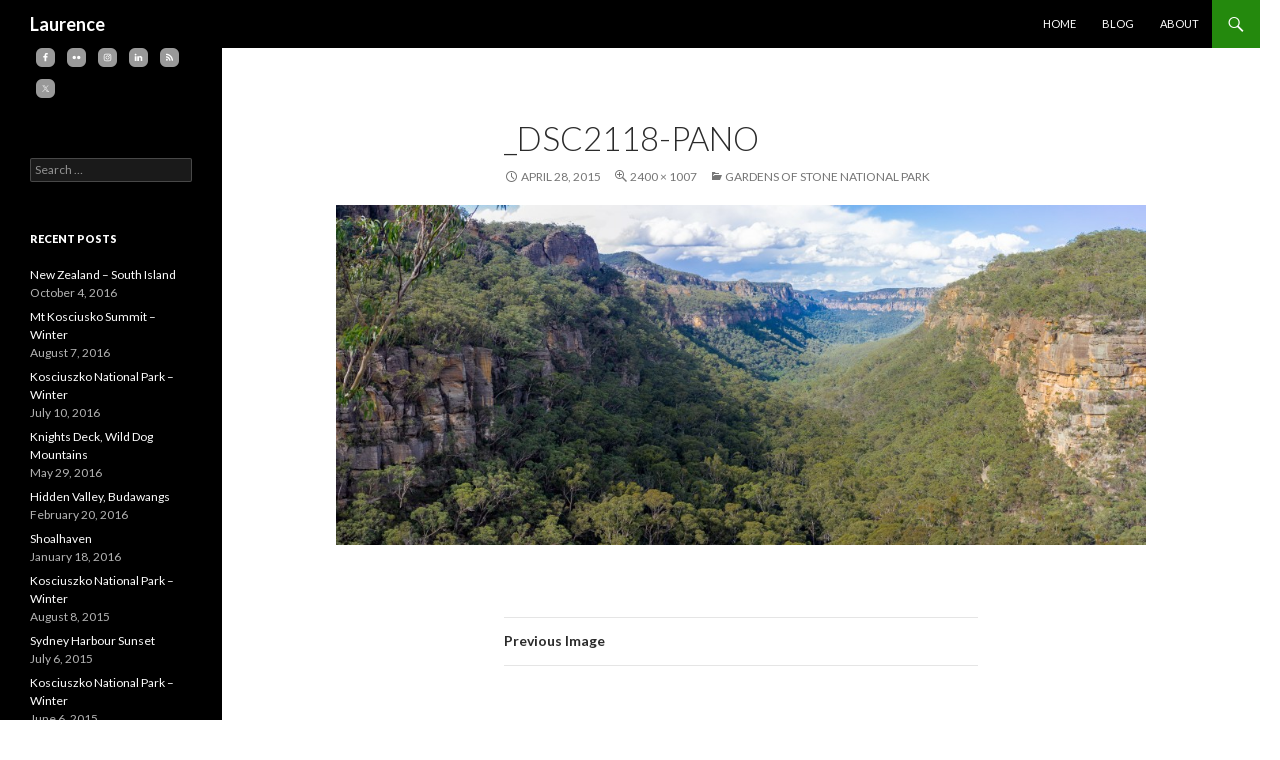

--- FILE ---
content_type: text/html; charset=UTF-8
request_url: https://laurencebate.com/gardens-of-stone-national-park/_dsc2118-pano/
body_size: 7573
content:
<!DOCTYPE html>
<!--[if IE 7]>
<html class="ie ie7" lang="en">
<![endif]-->
<!--[if IE 8]>
<html class="ie ie8" lang="en">
<![endif]-->
<!--[if !(IE 7) & !(IE 8)]><!-->
<html lang="en">
<!--<![endif]-->
<head>
	<meta charset="UTF-8">
	<meta name="viewport" content="width=device-width">
	<title>_DSC2118-Pano | Laurence</title>
	<link rel="profile" href="https://gmpg.org/xfn/11">
	<link rel="pingback" href="https://laurencebate.com/xmlrpc.php">
	<!--[if lt IE 9]>
	<script src="https://laurencebate.com/wp-content/themes/twentyfourteen/js/html5.js?ver=3.7.0"></script>
	<![endif]-->
	<meta name='robots' content='max-image-preview:large' />
	<style>img:is([sizes="auto" i], [sizes^="auto," i]) { contain-intrinsic-size: 3000px 1500px }</style>
	<link rel='dns-prefetch' href='//fonts.googleapis.com' />
<link href='https://fonts.gstatic.com' crossorigin rel='preconnect' />
<link rel="alternate" type="application/rss+xml" title="Laurence &raquo; Feed" href="https://laurencebate.com/feed/" />
<link rel="alternate" type="application/rss+xml" title="Laurence &raquo; Comments Feed" href="https://laurencebate.com/comments/feed/" />
<script>
window._wpemojiSettings = {"baseUrl":"https:\/\/s.w.org\/images\/core\/emoji\/16.0.1\/72x72\/","ext":".png","svgUrl":"https:\/\/s.w.org\/images\/core\/emoji\/16.0.1\/svg\/","svgExt":".svg","source":{"concatemoji":"https:\/\/laurencebate.com\/wp-includes\/js\/wp-emoji-release.min.js?ver=6.8.3"}};
/*! This file is auto-generated */
!function(s,n){var o,i,e;function c(e){try{var t={supportTests:e,timestamp:(new Date).valueOf()};sessionStorage.setItem(o,JSON.stringify(t))}catch(e){}}function p(e,t,n){e.clearRect(0,0,e.canvas.width,e.canvas.height),e.fillText(t,0,0);var t=new Uint32Array(e.getImageData(0,0,e.canvas.width,e.canvas.height).data),a=(e.clearRect(0,0,e.canvas.width,e.canvas.height),e.fillText(n,0,0),new Uint32Array(e.getImageData(0,0,e.canvas.width,e.canvas.height).data));return t.every(function(e,t){return e===a[t]})}function u(e,t){e.clearRect(0,0,e.canvas.width,e.canvas.height),e.fillText(t,0,0);for(var n=e.getImageData(16,16,1,1),a=0;a<n.data.length;a++)if(0!==n.data[a])return!1;return!0}function f(e,t,n,a){switch(t){case"flag":return n(e,"\ud83c\udff3\ufe0f\u200d\u26a7\ufe0f","\ud83c\udff3\ufe0f\u200b\u26a7\ufe0f")?!1:!n(e,"\ud83c\udde8\ud83c\uddf6","\ud83c\udde8\u200b\ud83c\uddf6")&&!n(e,"\ud83c\udff4\udb40\udc67\udb40\udc62\udb40\udc65\udb40\udc6e\udb40\udc67\udb40\udc7f","\ud83c\udff4\u200b\udb40\udc67\u200b\udb40\udc62\u200b\udb40\udc65\u200b\udb40\udc6e\u200b\udb40\udc67\u200b\udb40\udc7f");case"emoji":return!a(e,"\ud83e\udedf")}return!1}function g(e,t,n,a){var r="undefined"!=typeof WorkerGlobalScope&&self instanceof WorkerGlobalScope?new OffscreenCanvas(300,150):s.createElement("canvas"),o=r.getContext("2d",{willReadFrequently:!0}),i=(o.textBaseline="top",o.font="600 32px Arial",{});return e.forEach(function(e){i[e]=t(o,e,n,a)}),i}function t(e){var t=s.createElement("script");t.src=e,t.defer=!0,s.head.appendChild(t)}"undefined"!=typeof Promise&&(o="wpEmojiSettingsSupports",i=["flag","emoji"],n.supports={everything:!0,everythingExceptFlag:!0},e=new Promise(function(e){s.addEventListener("DOMContentLoaded",e,{once:!0})}),new Promise(function(t){var n=function(){try{var e=JSON.parse(sessionStorage.getItem(o));if("object"==typeof e&&"number"==typeof e.timestamp&&(new Date).valueOf()<e.timestamp+604800&&"object"==typeof e.supportTests)return e.supportTests}catch(e){}return null}();if(!n){if("undefined"!=typeof Worker&&"undefined"!=typeof OffscreenCanvas&&"undefined"!=typeof URL&&URL.createObjectURL&&"undefined"!=typeof Blob)try{var e="postMessage("+g.toString()+"("+[JSON.stringify(i),f.toString(),p.toString(),u.toString()].join(",")+"));",a=new Blob([e],{type:"text/javascript"}),r=new Worker(URL.createObjectURL(a),{name:"wpTestEmojiSupports"});return void(r.onmessage=function(e){c(n=e.data),r.terminate(),t(n)})}catch(e){}c(n=g(i,f,p,u))}t(n)}).then(function(e){for(var t in e)n.supports[t]=e[t],n.supports.everything=n.supports.everything&&n.supports[t],"flag"!==t&&(n.supports.everythingExceptFlag=n.supports.everythingExceptFlag&&n.supports[t]);n.supports.everythingExceptFlag=n.supports.everythingExceptFlag&&!n.supports.flag,n.DOMReady=!1,n.readyCallback=function(){n.DOMReady=!0}}).then(function(){return e}).then(function(){var e;n.supports.everything||(n.readyCallback(),(e=n.source||{}).concatemoji?t(e.concatemoji):e.wpemoji&&e.twemoji&&(t(e.twemoji),t(e.wpemoji)))}))}((window,document),window._wpemojiSettings);
</script>
<style id='wp-emoji-styles-inline-css'>

	img.wp-smiley, img.emoji {
		display: inline !important;
		border: none !important;
		box-shadow: none !important;
		height: 1em !important;
		width: 1em !important;
		margin: 0 0.07em !important;
		vertical-align: -0.1em !important;
		background: none !important;
		padding: 0 !important;
	}
</style>
<link rel='stylesheet' id='wp-block-library-css' href='https://laurencebate.com/wp-includes/css/dist/block-library/style.min.css?ver=6.8.3' media='all' />
<style id='wp-block-library-theme-inline-css'>
.wp-block-audio :where(figcaption){color:#555;font-size:13px;text-align:center}.is-dark-theme .wp-block-audio :where(figcaption){color:#ffffffa6}.wp-block-audio{margin:0 0 1em}.wp-block-code{border:1px solid #ccc;border-radius:4px;font-family:Menlo,Consolas,monaco,monospace;padding:.8em 1em}.wp-block-embed :where(figcaption){color:#555;font-size:13px;text-align:center}.is-dark-theme .wp-block-embed :where(figcaption){color:#ffffffa6}.wp-block-embed{margin:0 0 1em}.blocks-gallery-caption{color:#555;font-size:13px;text-align:center}.is-dark-theme .blocks-gallery-caption{color:#ffffffa6}:root :where(.wp-block-image figcaption){color:#555;font-size:13px;text-align:center}.is-dark-theme :root :where(.wp-block-image figcaption){color:#ffffffa6}.wp-block-image{margin:0 0 1em}.wp-block-pullquote{border-bottom:4px solid;border-top:4px solid;color:currentColor;margin-bottom:1.75em}.wp-block-pullquote cite,.wp-block-pullquote footer,.wp-block-pullquote__citation{color:currentColor;font-size:.8125em;font-style:normal;text-transform:uppercase}.wp-block-quote{border-left:.25em solid;margin:0 0 1.75em;padding-left:1em}.wp-block-quote cite,.wp-block-quote footer{color:currentColor;font-size:.8125em;font-style:normal;position:relative}.wp-block-quote:where(.has-text-align-right){border-left:none;border-right:.25em solid;padding-left:0;padding-right:1em}.wp-block-quote:where(.has-text-align-center){border:none;padding-left:0}.wp-block-quote.is-large,.wp-block-quote.is-style-large,.wp-block-quote:where(.is-style-plain){border:none}.wp-block-search .wp-block-search__label{font-weight:700}.wp-block-search__button{border:1px solid #ccc;padding:.375em .625em}:where(.wp-block-group.has-background){padding:1.25em 2.375em}.wp-block-separator.has-css-opacity{opacity:.4}.wp-block-separator{border:none;border-bottom:2px solid;margin-left:auto;margin-right:auto}.wp-block-separator.has-alpha-channel-opacity{opacity:1}.wp-block-separator:not(.is-style-wide):not(.is-style-dots){width:100px}.wp-block-separator.has-background:not(.is-style-dots){border-bottom:none;height:1px}.wp-block-separator.has-background:not(.is-style-wide):not(.is-style-dots){height:2px}.wp-block-table{margin:0 0 1em}.wp-block-table td,.wp-block-table th{word-break:normal}.wp-block-table :where(figcaption){color:#555;font-size:13px;text-align:center}.is-dark-theme .wp-block-table :where(figcaption){color:#ffffffa6}.wp-block-video :where(figcaption){color:#555;font-size:13px;text-align:center}.is-dark-theme .wp-block-video :where(figcaption){color:#ffffffa6}.wp-block-video{margin:0 0 1em}:root :where(.wp-block-template-part.has-background){margin-bottom:0;margin-top:0;padding:1.25em 2.375em}
</style>
<style id='classic-theme-styles-inline-css'>
/*! This file is auto-generated */
.wp-block-button__link{color:#fff;background-color:#32373c;border-radius:9999px;box-shadow:none;text-decoration:none;padding:calc(.667em + 2px) calc(1.333em + 2px);font-size:1.125em}.wp-block-file__button{background:#32373c;color:#fff;text-decoration:none}
</style>
<style id='global-styles-inline-css'>
:root{--wp--preset--aspect-ratio--square: 1;--wp--preset--aspect-ratio--4-3: 4/3;--wp--preset--aspect-ratio--3-4: 3/4;--wp--preset--aspect-ratio--3-2: 3/2;--wp--preset--aspect-ratio--2-3: 2/3;--wp--preset--aspect-ratio--16-9: 16/9;--wp--preset--aspect-ratio--9-16: 9/16;--wp--preset--color--black: #000;--wp--preset--color--cyan-bluish-gray: #abb8c3;--wp--preset--color--white: #fff;--wp--preset--color--pale-pink: #f78da7;--wp--preset--color--vivid-red: #cf2e2e;--wp--preset--color--luminous-vivid-orange: #ff6900;--wp--preset--color--luminous-vivid-amber: #fcb900;--wp--preset--color--light-green-cyan: #7bdcb5;--wp--preset--color--vivid-green-cyan: #00d084;--wp--preset--color--pale-cyan-blue: #8ed1fc;--wp--preset--color--vivid-cyan-blue: #0693e3;--wp--preset--color--vivid-purple: #9b51e0;--wp--preset--color--green: #24890d;--wp--preset--color--dark-gray: #2b2b2b;--wp--preset--color--medium-gray: #767676;--wp--preset--color--light-gray: #f5f5f5;--wp--preset--gradient--vivid-cyan-blue-to-vivid-purple: linear-gradient(135deg,rgba(6,147,227,1) 0%,rgb(155,81,224) 100%);--wp--preset--gradient--light-green-cyan-to-vivid-green-cyan: linear-gradient(135deg,rgb(122,220,180) 0%,rgb(0,208,130) 100%);--wp--preset--gradient--luminous-vivid-amber-to-luminous-vivid-orange: linear-gradient(135deg,rgba(252,185,0,1) 0%,rgba(255,105,0,1) 100%);--wp--preset--gradient--luminous-vivid-orange-to-vivid-red: linear-gradient(135deg,rgba(255,105,0,1) 0%,rgb(207,46,46) 100%);--wp--preset--gradient--very-light-gray-to-cyan-bluish-gray: linear-gradient(135deg,rgb(238,238,238) 0%,rgb(169,184,195) 100%);--wp--preset--gradient--cool-to-warm-spectrum: linear-gradient(135deg,rgb(74,234,220) 0%,rgb(151,120,209) 20%,rgb(207,42,186) 40%,rgb(238,44,130) 60%,rgb(251,105,98) 80%,rgb(254,248,76) 100%);--wp--preset--gradient--blush-light-purple: linear-gradient(135deg,rgb(255,206,236) 0%,rgb(152,150,240) 100%);--wp--preset--gradient--blush-bordeaux: linear-gradient(135deg,rgb(254,205,165) 0%,rgb(254,45,45) 50%,rgb(107,0,62) 100%);--wp--preset--gradient--luminous-dusk: linear-gradient(135deg,rgb(255,203,112) 0%,rgb(199,81,192) 50%,rgb(65,88,208) 100%);--wp--preset--gradient--pale-ocean: linear-gradient(135deg,rgb(255,245,203) 0%,rgb(182,227,212) 50%,rgb(51,167,181) 100%);--wp--preset--gradient--electric-grass: linear-gradient(135deg,rgb(202,248,128) 0%,rgb(113,206,126) 100%);--wp--preset--gradient--midnight: linear-gradient(135deg,rgb(2,3,129) 0%,rgb(40,116,252) 100%);--wp--preset--font-size--small: 13px;--wp--preset--font-size--medium: 20px;--wp--preset--font-size--large: 36px;--wp--preset--font-size--x-large: 42px;--wp--preset--spacing--20: 0.44rem;--wp--preset--spacing--30: 0.67rem;--wp--preset--spacing--40: 1rem;--wp--preset--spacing--50: 1.5rem;--wp--preset--spacing--60: 2.25rem;--wp--preset--spacing--70: 3.38rem;--wp--preset--spacing--80: 5.06rem;--wp--preset--shadow--natural: 6px 6px 9px rgba(0, 0, 0, 0.2);--wp--preset--shadow--deep: 12px 12px 50px rgba(0, 0, 0, 0.4);--wp--preset--shadow--sharp: 6px 6px 0px rgba(0, 0, 0, 0.2);--wp--preset--shadow--outlined: 6px 6px 0px -3px rgba(255, 255, 255, 1), 6px 6px rgba(0, 0, 0, 1);--wp--preset--shadow--crisp: 6px 6px 0px rgba(0, 0, 0, 1);}:where(.is-layout-flex){gap: 0.5em;}:where(.is-layout-grid){gap: 0.5em;}body .is-layout-flex{display: flex;}.is-layout-flex{flex-wrap: wrap;align-items: center;}.is-layout-flex > :is(*, div){margin: 0;}body .is-layout-grid{display: grid;}.is-layout-grid > :is(*, div){margin: 0;}:where(.wp-block-columns.is-layout-flex){gap: 2em;}:where(.wp-block-columns.is-layout-grid){gap: 2em;}:where(.wp-block-post-template.is-layout-flex){gap: 1.25em;}:where(.wp-block-post-template.is-layout-grid){gap: 1.25em;}.has-black-color{color: var(--wp--preset--color--black) !important;}.has-cyan-bluish-gray-color{color: var(--wp--preset--color--cyan-bluish-gray) !important;}.has-white-color{color: var(--wp--preset--color--white) !important;}.has-pale-pink-color{color: var(--wp--preset--color--pale-pink) !important;}.has-vivid-red-color{color: var(--wp--preset--color--vivid-red) !important;}.has-luminous-vivid-orange-color{color: var(--wp--preset--color--luminous-vivid-orange) !important;}.has-luminous-vivid-amber-color{color: var(--wp--preset--color--luminous-vivid-amber) !important;}.has-light-green-cyan-color{color: var(--wp--preset--color--light-green-cyan) !important;}.has-vivid-green-cyan-color{color: var(--wp--preset--color--vivid-green-cyan) !important;}.has-pale-cyan-blue-color{color: var(--wp--preset--color--pale-cyan-blue) !important;}.has-vivid-cyan-blue-color{color: var(--wp--preset--color--vivid-cyan-blue) !important;}.has-vivid-purple-color{color: var(--wp--preset--color--vivid-purple) !important;}.has-black-background-color{background-color: var(--wp--preset--color--black) !important;}.has-cyan-bluish-gray-background-color{background-color: var(--wp--preset--color--cyan-bluish-gray) !important;}.has-white-background-color{background-color: var(--wp--preset--color--white) !important;}.has-pale-pink-background-color{background-color: var(--wp--preset--color--pale-pink) !important;}.has-vivid-red-background-color{background-color: var(--wp--preset--color--vivid-red) !important;}.has-luminous-vivid-orange-background-color{background-color: var(--wp--preset--color--luminous-vivid-orange) !important;}.has-luminous-vivid-amber-background-color{background-color: var(--wp--preset--color--luminous-vivid-amber) !important;}.has-light-green-cyan-background-color{background-color: var(--wp--preset--color--light-green-cyan) !important;}.has-vivid-green-cyan-background-color{background-color: var(--wp--preset--color--vivid-green-cyan) !important;}.has-pale-cyan-blue-background-color{background-color: var(--wp--preset--color--pale-cyan-blue) !important;}.has-vivid-cyan-blue-background-color{background-color: var(--wp--preset--color--vivid-cyan-blue) !important;}.has-vivid-purple-background-color{background-color: var(--wp--preset--color--vivid-purple) !important;}.has-black-border-color{border-color: var(--wp--preset--color--black) !important;}.has-cyan-bluish-gray-border-color{border-color: var(--wp--preset--color--cyan-bluish-gray) !important;}.has-white-border-color{border-color: var(--wp--preset--color--white) !important;}.has-pale-pink-border-color{border-color: var(--wp--preset--color--pale-pink) !important;}.has-vivid-red-border-color{border-color: var(--wp--preset--color--vivid-red) !important;}.has-luminous-vivid-orange-border-color{border-color: var(--wp--preset--color--luminous-vivid-orange) !important;}.has-luminous-vivid-amber-border-color{border-color: var(--wp--preset--color--luminous-vivid-amber) !important;}.has-light-green-cyan-border-color{border-color: var(--wp--preset--color--light-green-cyan) !important;}.has-vivid-green-cyan-border-color{border-color: var(--wp--preset--color--vivid-green-cyan) !important;}.has-pale-cyan-blue-border-color{border-color: var(--wp--preset--color--pale-cyan-blue) !important;}.has-vivid-cyan-blue-border-color{border-color: var(--wp--preset--color--vivid-cyan-blue) !important;}.has-vivid-purple-border-color{border-color: var(--wp--preset--color--vivid-purple) !important;}.has-vivid-cyan-blue-to-vivid-purple-gradient-background{background: var(--wp--preset--gradient--vivid-cyan-blue-to-vivid-purple) !important;}.has-light-green-cyan-to-vivid-green-cyan-gradient-background{background: var(--wp--preset--gradient--light-green-cyan-to-vivid-green-cyan) !important;}.has-luminous-vivid-amber-to-luminous-vivid-orange-gradient-background{background: var(--wp--preset--gradient--luminous-vivid-amber-to-luminous-vivid-orange) !important;}.has-luminous-vivid-orange-to-vivid-red-gradient-background{background: var(--wp--preset--gradient--luminous-vivid-orange-to-vivid-red) !important;}.has-very-light-gray-to-cyan-bluish-gray-gradient-background{background: var(--wp--preset--gradient--very-light-gray-to-cyan-bluish-gray) !important;}.has-cool-to-warm-spectrum-gradient-background{background: var(--wp--preset--gradient--cool-to-warm-spectrum) !important;}.has-blush-light-purple-gradient-background{background: var(--wp--preset--gradient--blush-light-purple) !important;}.has-blush-bordeaux-gradient-background{background: var(--wp--preset--gradient--blush-bordeaux) !important;}.has-luminous-dusk-gradient-background{background: var(--wp--preset--gradient--luminous-dusk) !important;}.has-pale-ocean-gradient-background{background: var(--wp--preset--gradient--pale-ocean) !important;}.has-electric-grass-gradient-background{background: var(--wp--preset--gradient--electric-grass) !important;}.has-midnight-gradient-background{background: var(--wp--preset--gradient--midnight) !important;}.has-small-font-size{font-size: var(--wp--preset--font-size--small) !important;}.has-medium-font-size{font-size: var(--wp--preset--font-size--medium) !important;}.has-large-font-size{font-size: var(--wp--preset--font-size--large) !important;}.has-x-large-font-size{font-size: var(--wp--preset--font-size--x-large) !important;}
:where(.wp-block-post-template.is-layout-flex){gap: 1.25em;}:where(.wp-block-post-template.is-layout-grid){gap: 1.25em;}
:where(.wp-block-columns.is-layout-flex){gap: 2em;}:where(.wp-block-columns.is-layout-grid){gap: 2em;}
:root :where(.wp-block-pullquote){font-size: 1.5em;line-height: 1.6;}
</style>
<link rel='stylesheet' id='twentyfourteen-lato-css' href='https://fonts.googleapis.com/css?family=Lato%3A300%2C400%2C700%2C900%2C300italic%2C400italic%2C700italic&#038;subset=latin%2Clatin-ext&#038;display=fallback' media='all' />
<link rel='stylesheet' id='genericons-css' href='https://laurencebate.com/wp-content/themes/twentyfourteen/genericons/genericons.css?ver=3.0.3' media='all' />
<link rel='stylesheet' id='twentyfourteen-style-css' href='https://laurencebate.com/wp-content/themes/twentyfourteen/style.css?ver=20190507' media='all' />
<link rel='stylesheet' id='twentyfourteen-block-style-css' href='https://laurencebate.com/wp-content/themes/twentyfourteen/css/blocks.css?ver=20190102' media='all' />
<!--[if lt IE 9]>
<link rel='stylesheet' id='twentyfourteen-ie-css' href='https://laurencebate.com/wp-content/themes/twentyfourteen/css/ie.css?ver=20140701' media='all' />
<![endif]-->
<link rel='stylesheet' id='simple-social-icons-font-css' href='https://laurencebate.com/wp-content/plugins/simple-social-icons/css/style.css?ver=3.0.2' media='all' />
<script src="https://laurencebate.com/wp-includes/js/jquery/jquery.min.js?ver=3.7.1" id="jquery-core-js"></script>
<script src="https://laurencebate.com/wp-includes/js/jquery/jquery-migrate.min.js?ver=3.4.1" id="jquery-migrate-js"></script>
<script src="https://laurencebate.com/wp-content/themes/twentyfourteen/js/keyboard-image-navigation.js?ver=20150120" id="twentyfourteen-keyboard-image-navigation-js"></script>
<link rel="https://api.w.org/" href="https://laurencebate.com/wp-json/" /><link rel="alternate" title="JSON" type="application/json" href="https://laurencebate.com/wp-json/wp/v2/media/524" /><link rel="EditURI" type="application/rsd+xml" title="RSD" href="https://laurencebate.com/xmlrpc.php?rsd" />
<meta name="generator" content="WordPress 6.8.3" />
<link rel='shortlink' href='https://laurencebate.com/?p=524' />
<link rel="alternate" title="oEmbed (JSON)" type="application/json+oembed" href="https://laurencebate.com/wp-json/oembed/1.0/embed?url=https%3A%2F%2Flaurencebate.com%2Fgardens-of-stone-national-park%2F_dsc2118-pano%2F" />
<link rel="alternate" title="oEmbed (XML)" type="text/xml+oembed" href="https://laurencebate.com/wp-json/oembed/1.0/embed?url=https%3A%2F%2Flaurencebate.com%2Fgardens-of-stone-national-park%2F_dsc2118-pano%2F&#038;format=xml" />
<style>.recentcomments a{display:inline !important;padding:0 !important;margin:0 !important;}</style><style id="custom-background-css">
body.custom-background { background-color: #ffffff; }
</style>
	</head>

<body data-rsssl=1 class="attachment wp-singular attachment-template-default single single-attachment postid-524 attachmentid-524 attachment-jpeg custom-background wp-embed-responsive wp-theme-twentyfourteen masthead-fixed full-width singular">
<div id="page" class="hfeed site">
	
	<header id="masthead" class="site-header" role="banner">
		<div class="header-main">
			<h1 class="site-title"><a href="https://laurencebate.com/" rel="home">Laurence</a></h1>

			<div class="search-toggle">
				<a href="#search-container" class="screen-reader-text" aria-expanded="false" aria-controls="search-container">Search</a>
			</div>

			<nav id="primary-navigation" class="site-navigation primary-navigation" role="navigation">
				<button class="menu-toggle">Primary Menu</button>
				<a class="screen-reader-text skip-link" href="#content">Skip to content</a>
				<div class="menu-navigation-container"><ul id="primary-menu" class="nav-menu"><li id="menu-item-339" class="menu-item menu-item-type-custom menu-item-object-custom menu-item-home menu-item-339"><a href="https://laurencebate.com">Home</a></li>
<li id="menu-item-427" class="menu-item menu-item-type-custom menu-item-object-custom menu-item-home menu-item-427"><a href="https://laurencebate.com">Blog</a></li>
<li id="menu-item-340" class="menu-item menu-item-type-post_type menu-item-object-page menu-item-340"><a href="https://laurencebate.com/about/">About</a></li>
</ul></div>			</nav>
		</div>

		<div id="search-container" class="search-box-wrapper hide">
			<div class="search-box">
				<form role="search" method="get" class="search-form" action="https://laurencebate.com/">
				<label>
					<span class="screen-reader-text">Search for:</span>
					<input type="search" class="search-field" placeholder="Search &hellip;" value="" name="s" />
				</label>
				<input type="submit" class="search-submit" value="Search" />
			</form>			</div>
		</div>
	</header><!-- #masthead -->

	<div id="main" class="site-main">

	<section id="primary" class="content-area image-attachment">
		<div id="content" class="site-content" role="main">

			<article id="post-524" class="post-524 attachment type-attachment status-inherit hentry">
			<header class="entry-header">
				<h1 class="entry-title">_DSC2118-Pano</h1>
				<div class="entry-meta">

					<span class="entry-date"><time class="entry-date" datetime="2015-04-28T09:38:24+11:00">April 28, 2015</time></span>

					<span class="full-size-link"><a href="https://laurencebate.com/wp-content/uploads/2015/04/DSC2118-Pano.jpg">2400 &times; 1007</a></span>

					<span class="parent-post-link"><a href="https://laurencebate.com/gardens-of-stone-national-park/" rel="gallery">Gardens of Stone National Park</a></span>
									</div><!-- .entry-meta -->
			</header><!-- .entry-header -->

			<div class="entry-content">
				<div class="entry-attachment">
					<div class="attachment">
						<a href="https://laurencebate.com/gardens-of-stone-national-park/_dsc2124/" rel="attachment"><img width="810" height="340" src="https://laurencebate.com/wp-content/uploads/2015/04/DSC2118-Pano.jpg" class="attachment-810x810 size-810x810" alt="" decoding="async" fetchpriority="high" srcset="https://laurencebate.com/wp-content/uploads/2015/04/DSC2118-Pano.jpg 2400w, https://laurencebate.com/wp-content/uploads/2015/04/DSC2118-Pano-300x126.jpg 300w, https://laurencebate.com/wp-content/uploads/2015/04/DSC2118-Pano-1024x430.jpg 1024w" sizes="(max-width: 810px) 100vw, 810px" /></a>					</div><!-- .attachment -->

									</div><!-- .entry-attachment -->

								</div><!-- .entry-content -->
			</article><!-- #post-524 -->

			<nav id="image-navigation" class="navigation image-navigation">
				<div class="nav-links">
				<a href='https://laurencebate.com/gardens-of-stone-national-park/_dsc2147-pano/'><div class="previous-image">Previous Image</div></a>								</div><!-- .nav-links -->
			</nav><!-- #image-navigation -->

			
<div id="comments" class="comments-area">

	
	
</div><!-- #comments -->

		
		</div><!-- #content -->
	</section><!-- #primary -->

<div id="secondary">
	
	
		<div id="primary-sidebar" class="primary-sidebar widget-area" role="complementary">
		<aside id="simple-social-icons-3" class="widget simple-social-icons"><ul class="alignleft"><li class="ssi-facebook"><a href="http://www.facebook.com/laurence.bate.3" target="_blank" rel="noopener noreferrer"><svg role="img" class="social-facebook" aria-labelledby="social-facebook-3"><title id="social-facebook-3">Facebook</title><use xlink:href="https://laurencebate.com/wp-content/plugins/simple-social-icons/symbol-defs.svg#social-facebook"></use></svg></a></li><li class="ssi-flickr"><a href="https://500px.com/laurencebate" target="_blank" rel="noopener noreferrer"><svg role="img" class="social-flickr" aria-labelledby="social-flickr-3"><title id="social-flickr-3">Flickr</title><use xlink:href="https://laurencebate.com/wp-content/plugins/simple-social-icons/symbol-defs.svg#social-flickr"></use></svg></a></li><li class="ssi-instagram"><a href="http://instagram.com/laurence.bate" target="_blank" rel="noopener noreferrer"><svg role="img" class="social-instagram" aria-labelledby="social-instagram-3"><title id="social-instagram-3">Instagram</title><use xlink:href="https://laurencebate.com/wp-content/plugins/simple-social-icons/symbol-defs.svg#social-instagram"></use></svg></a></li><li class="ssi-linkedin"><a href="http://au.linkedin.com/in/laurencebate" target="_blank" rel="noopener noreferrer"><svg role="img" class="social-linkedin" aria-labelledby="social-linkedin-3"><title id="social-linkedin-3">LinkedIn</title><use xlink:href="https://laurencebate.com/wp-content/plugins/simple-social-icons/symbol-defs.svg#social-linkedin"></use></svg></a></li><li class="ssi-rss"><a href="https://laurencebate.com/index.php/feed/" target="_blank" rel="noopener noreferrer"><svg role="img" class="social-rss" aria-labelledby="social-rss-3"><title id="social-rss-3">RSS</title><use xlink:href="https://laurencebate.com/wp-content/plugins/simple-social-icons/symbol-defs.svg#social-rss"></use></svg></a></li><li class="ssi-twitter"><a href="http://twitter.com/laurencebate" target="_blank" rel="noopener noreferrer"><svg role="img" class="social-twitter" aria-labelledby="social-twitter-3"><title id="social-twitter-3">Twitter</title><use xlink:href="https://laurencebate.com/wp-content/plugins/simple-social-icons/symbol-defs.svg#social-twitter"></use></svg></a></li></ul></aside><aside id="search-2" class="widget widget_search"><form role="search" method="get" class="search-form" action="https://laurencebate.com/">
				<label>
					<span class="screen-reader-text">Search for:</span>
					<input type="search" class="search-field" placeholder="Search &hellip;" value="" name="s" />
				</label>
				<input type="submit" class="search-submit" value="Search" />
			</form></aside>
		<aside id="recent-posts-2" class="widget widget_recent_entries">
		<h1 class="widget-title">Recent Posts</h1>
		<ul>
											<li>
					<a href="https://laurencebate.com/new-zealand-south-island/">New Zealand &#8211; South Island</a>
											<span class="post-date">October 4, 2016</span>
									</li>
											<li>
					<a href="https://laurencebate.com/mt-kosciusko-summit-winter/">Mt Kosciusko Summit – Winter</a>
											<span class="post-date">August 7, 2016</span>
									</li>
											<li>
					<a href="https://laurencebate.com/kosciuszko-national-park-winter-4/">Kosciuszko National Park – Winter</a>
											<span class="post-date">July 10, 2016</span>
									</li>
											<li>
					<a href="https://laurencebate.com/knights-deck-wild-dog-mountains/">Knights Deck, Wild Dog Mountains</a>
											<span class="post-date">May 29, 2016</span>
									</li>
											<li>
					<a href="https://laurencebate.com/hidden-valley-budawangs/">Hidden Valley, Budawangs</a>
											<span class="post-date">February 20, 2016</span>
									</li>
											<li>
					<a href="https://laurencebate.com/shoalhaven/">Shoalhaven</a>
											<span class="post-date">January 18, 2016</span>
									</li>
											<li>
					<a href="https://laurencebate.com/kosciuszko-national-park-winter-3/">Kosciuszko National Park &#8211; Winter</a>
											<span class="post-date">August 8, 2015</span>
									</li>
											<li>
					<a href="https://laurencebate.com/sydney-harbour-sunset/">Sydney Harbour Sunset</a>
											<span class="post-date">July 6, 2015</span>
									</li>
											<li>
					<a href="https://laurencebate.com/kosciuszko-national-park-winter-2/">Kosciuszko National Park &#8211; Winter</a>
											<span class="post-date">June 6, 2015</span>
									</li>
											<li>
					<a href="https://laurencebate.com/gardens-of-stone-national-park/">Gardens of Stone National Park</a>
											<span class="post-date">April 25, 2015</span>
									</li>
											<li>
					<a href="https://laurencebate.com/wild-dog-mountains/">Splendour Rock, Wild Dog Mountains</a>
											<span class="post-date">November 9, 2014</span>
									</li>
											<li>
					<a href="https://laurencebate.com/tasman-national-park/">Tasman National Park</a>
											<span class="post-date">October 18, 2014</span>
									</li>
											<li>
					<a href="https://laurencebate.com/cradle-mountain/">Cradle Mountain</a>
											<span class="post-date">September 6, 2014</span>
									</li>
											<li>
					<a href="https://laurencebate.com/wollangambe-crater/">Wollangambe Crater</a>
											<span class="post-date">August 2, 2014</span>
									</li>
											<li>
					<a href="https://laurencebate.com/warrumbungle-national-park/">Warrumbungle National Park</a>
											<span class="post-date">July 26, 2014</span>
									</li>
											<li>
					<a href="https://laurencebate.com/corang-arch/">Corang Arch, Budawangs</a>
											<span class="post-date">June 21, 2014</span>
									</li>
											<li>
					<a href="https://laurencebate.com/kanangra/">Kanangra</a>
											<span class="post-date">June 14, 2014</span>
									</li>
											<li>
					<a href="https://laurencebate.com/kosciuszko-national-park-winter-june-2014/">Kosciuszko National Park – Winter (June 2014)</a>
											<span class="post-date">June 9, 2014</span>
									</li>
											<li>
					<a href="https://laurencebate.com/lake-eyre-via-white-cliffs-cameron-corner-coober-pedy-and-the-strzelecki-oodnadatta-tracks/">Lake Eyre via White Cliffs, Cameron Corner, Coober Pedy and the Strzelecki &#038; Oodnadatta Tracks</a>
											<span class="post-date">April 20, 2014</span>
									</li>
											<li>
					<a href="https://laurencebate.com/kosciuszko-national-park-summer/">Kosciuszko National Park &#8211; Summer</a>
											<span class="post-date">April 15, 2014</span>
									</li>
					</ul>

		</aside><aside id="archives-2" class="widget widget_archive"><h1 class="widget-title">Archives</h1>
			<ul>
					<li><a href='https://laurencebate.com/2016/10/'>October 2016</a></li>
	<li><a href='https://laurencebate.com/2016/08/'>August 2016</a></li>
	<li><a href='https://laurencebate.com/2016/07/'>July 2016</a></li>
	<li><a href='https://laurencebate.com/2016/05/'>May 2016</a></li>
	<li><a href='https://laurencebate.com/2016/02/'>February 2016</a></li>
	<li><a href='https://laurencebate.com/2016/01/'>January 2016</a></li>
	<li><a href='https://laurencebate.com/2015/08/'>August 2015</a></li>
	<li><a href='https://laurencebate.com/2015/07/'>July 2015</a></li>
	<li><a href='https://laurencebate.com/2015/06/'>June 2015</a></li>
	<li><a href='https://laurencebate.com/2015/04/'>April 2015</a></li>
	<li><a href='https://laurencebate.com/2014/11/'>November 2014</a></li>
	<li><a href='https://laurencebate.com/2014/10/'>October 2014</a></li>
	<li><a href='https://laurencebate.com/2014/09/'>September 2014</a></li>
	<li><a href='https://laurencebate.com/2014/08/'>August 2014</a></li>
	<li><a href='https://laurencebate.com/2014/07/'>July 2014</a></li>
	<li><a href='https://laurencebate.com/2014/06/'>June 2014</a></li>
	<li><a href='https://laurencebate.com/2014/04/'>April 2014</a></li>
	<li><a href='https://laurencebate.com/2014/03/'>March 2014</a></li>
	<li><a href='https://laurencebate.com/2014/01/'>January 2014</a></li>
	<li><a href='https://laurencebate.com/2013/12/'>December 2013</a></li>
	<li><a href='https://laurencebate.com/2013/07/'>July 2013</a></li>
	<li><a href='https://laurencebate.com/2013/04/'>April 2013</a></li>
			</ul>

			</aside><aside id="recent-comments-2" class="widget widget_recent_comments"><h1 class="widget-title">Recent Comments</h1><ul id="recentcomments"></ul></aside>	</div><!-- #primary-sidebar -->
	</div><!-- #secondary -->

		</div><!-- #main -->

		<footer id="colophon" class="site-footer" role="contentinfo">

			
			<div class="site-info">
												<a href="https://wordpress.org/" class="imprint">
					Proudly powered by WordPress				</a>
			</div><!-- .site-info -->
		</footer><!-- #colophon -->
	</div><!-- #page -->

	<script type="speculationrules">
{"prefetch":[{"source":"document","where":{"and":[{"href_matches":"\/*"},{"not":{"href_matches":["\/wp-*.php","\/wp-admin\/*","\/wp-content\/uploads\/*","\/wp-content\/*","\/wp-content\/plugins\/*","\/wp-content\/themes\/twentyfourteen\/*","\/*\\?(.+)"]}},{"not":{"selector_matches":"a[rel~=\"nofollow\"]"}},{"not":{"selector_matches":".no-prefetch, .no-prefetch a"}}]},"eagerness":"conservative"}]}
</script>
<style type="text/css" media="screen">#simple-social-icons-3 ul li a, #simple-social-icons-3 ul li a:hover, #simple-social-icons-3 ul li a:focus { background-color: #999999 !important; border-radius: 6px; color: #ffffff !important; border: 0px #ffffff solid !important; font-size: 9px; padding: 5px; }  #simple-social-icons-3 ul li a:hover, #simple-social-icons-3 ul li a:focus { background-color: #666666 !important; border-color: #ffffff !important; color: #ffffff !important; }  #simple-social-icons-3 ul li a:focus { outline: 1px dotted #666666 !important; }</style><script src="https://laurencebate.com/wp-content/themes/twentyfourteen/js/functions.js?ver=20171218" id="twentyfourteen-script-js"></script>
</body>
<script>'undefined'=== typeof _trfq || (window._trfq = []);'undefined'=== typeof _trfd && (window._trfd=[]),_trfd.push({'tccl.baseHost':'secureserver.net'},{'ap':'cpsh-oh'},{'server':'p3plzcpnl504832'},{'dcenter':'p3'},{'cp_id':'4677182'},{'cp_cl':'8'}) // Monitoring performance to make your website faster. If you want to opt-out, please contact web hosting support.</script><script src='https://img1.wsimg.com/traffic-assets/js/tccl.min.js'></script></html>
